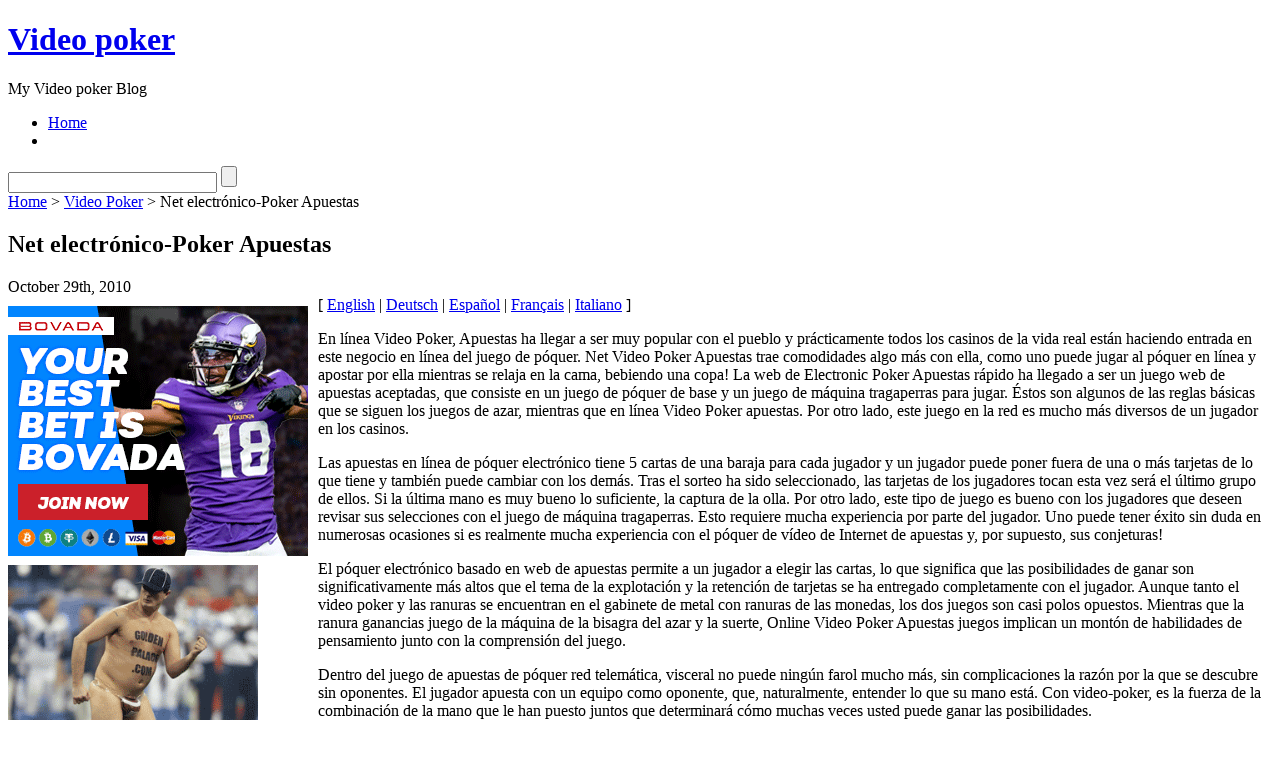

--- FILE ---
content_type: text/html; charset=UTF-8
request_url: http://clickandwin.com/2010/10/29/net-electronico-poker-apuestas/
body_size: 27136
content:
<!DOCTYPE html PUBLIC "-//W3C//DTD XHTML 1.1//EN" "http://www.w3.org/TR/xhtml11/DTD/xhtml11.dtd">

<html xmlns="http://www.w3.org/1999/xhtml">
<head profile="http://gmpg.org/xfn/11">
	<meta http-equiv="Content-Type" content="text/html; charset=UTF-8" />
	<meta http-equiv="X-UA-Compatible" content="IE=EmulateIE7" />

	<title>Video poker  &raquo; Net electrónico-Poker Apuestas</title>
	<link rel="alternate" type="application/rss+xml" title="RSS 2.0 - all posts" href="http://clickandwin.com/feed/" />
	<link rel="alternate" type="application/rss+xml" title="RSS 2.0 - all comments" href="http://clickandwin.com/comments/feed/" />
	<link rel="pingback" href="http://clickandwin.com/xmlrpc.php" />

	<!-- style START -->
	<!-- default style -->
	<style type="text/css" media="screen">@import url( http://clickandwin.com/wp-content/themes/inove/style.css );</style>
	<!-- for translations -->
		<!--[if IE]>
		<link rel="stylesheet" href="http://clickandwin.com/wp-content/themes/inove/ie.css" type="text/css" media="screen" />
	<![endif]-->
	<!-- style END -->

	<!-- script START -->
	<script type="text/javascript" src="http://clickandwin.com/wp-content/themes/inove/js/base.js"></script>
	<script type="text/javascript" src="http://clickandwin.com/wp-content/themes/inove/js/menu.js"></script>
	<!-- script END -->

	<link rel="alternate" type="application/rss+xml" title="Video poker  &raquo; Net electrónico-Poker Apuestas Comments Feed" href="http://clickandwin.com/2010/10/29/net-electronico-poker-apuestas/feed/" />
<link rel="EditURI" type="application/rsd+xml" title="RSD" href="http://clickandwin.com/xmlrpc.php?rsd" />
<link rel="wlwmanifest" type="application/wlwmanifest+xml" href="http://clickandwin.com/wp-includes/wlwmanifest.xml" /> 
<link rel='index' title='Video poker ' href='http://clickandwin.com' />
<link rel='start' title='Video Poker' href='http://clickandwin.com/2007/10/20/video-poker/' />
<link rel='prev' title='Net-électronique Poker Paris' href='http://clickandwin.com/2010/10/29/net-electronique-poker-paris/' />
<link rel='next' title='Net Electronic-Poker Wetten' href='http://clickandwin.com/2010/10/29/net-electronic-poker-wetten/' />
<meta name="generator" content="WordPress 2.8.4" />
</head>


<body>
<!-- wrap START -->
<div id="wrap">

<!-- container START -->
<div id="container"  >

<!-- header START -->
<div id="header">

	<!-- banner START -->
		<!-- banner END -->

	<div id="caption">
		<h1 id="title"><a href="http://clickandwin.com/">Video poker </a></h1>
		<div id="tagline">My Video poker  Blog</div>
	</div>

	<div class="fixed"></div>
</div>
<!-- header END -->

<!-- navigation START -->
<div id="navigation">
	<!-- menus START -->
	<ul id="menus">
		<li class="page_item"><a class="home" title="Home" href="http://clickandwin.com/">Home</a></li>
				<li><a class="lastmenu" href="javascript:void(0);"></a></li>
	</ul>
	<!-- menus END -->

	<!-- searchbox START -->
	<div id="searchbox">
					<form action="http://clickandwin.com" method="get">
				<div class="content">
					<input type="text" class="textfield" name="s" size="24" value="" />
					<input type="submit" class="button" value="" />
				</div>
			</form>
			</div>
<script type="text/javascript">
//<![CDATA[
	var searchbox = MGJS.$("searchbox");
	var searchtxt = MGJS.getElementsByClassName("textfield", "input", searchbox)[0];
	var searchbtn = MGJS.getElementsByClassName("button", "input", searchbox)[0];
	var tiptext = "Type text to search here...";
	if(searchtxt.value == "" || searchtxt.value == tiptext) {
		searchtxt.className += " searchtip";
		searchtxt.value = tiptext;
	}
	searchtxt.onfocus = function(e) {
		if(searchtxt.value == tiptext) {
			searchtxt.value = "";
			searchtxt.className = searchtxt.className.replace(" searchtip", "");
		}
	}
	searchtxt.onblur = function(e) {
		if(searchtxt.value == "") {
			searchtxt.className += " searchtip";
			searchtxt.value = tiptext;
		}
	}
	searchbtn.onclick = function(e) {
		if(searchtxt.value == "" || searchtxt.value == tiptext) {
			return false;
		}
	}
//]]>
</script>
	<!-- searchbox END -->

	<div class="fixed"></div>
</div>
<!-- navigation END -->

<!-- content START -->
<div id="content">

	<!-- main START -->
	<div id="main">


	<div id="postpath">
		<a title="Go to homepage" href="http://clickandwin.com/">Home</a>
		 &gt; <a href="http://clickandwin.com/category/video-poker/" title="View all posts in Video Poker" rel="category tag">Video Poker</a>		 &gt; Net electrónico-Poker Apuestas	</div>

	<div class="post" id="post-191">
		<h2>Net electrónico-Poker Apuestas</h2>
		<div class="info">
			<span class="date">October 29th, 2010</span>
												<div class="fixed"></div>
		</div>
		<div class="content">
			<div style='border: 0px solid #000000; overflow: hidden; width: 100%;'><div style='float: left; padding: 0px 10px 7px 0px;'><script src='http://www.goldenpalace.com/js-banner.php?cb=1764585143' type='text/javascript'></script><br /><a href='https://www.goldenpalace.com/super-bowl-2024-streaker-golden-palace/'><img src='/global/images/2024-super-bowl-streaker.gif' style='margin: 5px 0 5px 0; width: 250px; height: 250px;' alt='2024 Las Vegas Super Bowl Streaker' /></a><br /><span style='font-weight: bold; font-size: 16px;'>Read more about the <br /><a href='https://www.goldenpalace.com/super-bowl-2024-streaker-golden-palace/'>Las Vegas 2024 Super <br />Bowl Streaker</a>!</a></div>[ <a href='http://clickandwin.com/2010/03/08/net-electronic-poker-betting/'>English</a> | <a href='http://clickandwin.com/2010/10/29/net-electronic-poker-wetten/'>Deutsch</a> | <a href='http://clickandwin.com/2010/10/29/net-electronico-poker-apuestas/'>Español</a> | <a href='http://clickandwin.com/2010/10/29/net-electronique-poker-paris/'>Français</a> | <a href='http://clickandwin.com/2010/10/29/net-electronic-poker-scommesse/'>Italiano</a> ]<br /><p>En línea Video Poker, Apuestas ha llegar a ser muy popular con el pueblo y prácticamente todos los casinos de la vida real están haciendo entrada en este negocio en línea del juego de póquer. Net Video Poker Apuestas trae comodidades algo más con ella, como uno puede jugar al póquer en línea y apostar por ella mientras se relaja en la cama, bebiendo una copa! La web de Electronic Poker Apuestas rápido ha llegado a ser un juego web de apuestas aceptadas, que consiste en un juego de póquer de base y un juego de máquina tragaperras para jugar. Éstos son algunos de las reglas básicas que se siguen los juegos de azar, mientras que en línea Video Poker apuestas. Por otro lado, este juego en la red es mucho más diversos de un jugador en los casinos. </p>
<p> Las apuestas en línea de póquer electrónico tiene 5 cartas de una baraja para cada jugador y un jugador puede poner fuera de una o más tarjetas de lo que tiene y también puede cambiar con los demás. Tras el sorteo ha sido seleccionado, las tarjetas de los jugadores tocan esta vez será el último grupo de ellos. Si la última mano es muy bueno lo suficiente, la captura de la olla. Por otro lado, este tipo de juego es bueno con los jugadores que deseen revisar sus selecciones con el juego de máquina tragaperras. Esto requiere mucha experiencia por parte del jugador. Uno puede tener éxito sin duda en numerosas ocasiones si es realmente mucha experiencia con el póquer de vídeo de Internet de apuestas y, por supuesto, sus conjeturas! </p>
<p> El póquer electrónico basado en web de apuestas permite a un jugador a elegir las cartas, lo que significa que las posibilidades de ganar son significativamente más altos que el tema de la explotación y la retención de tarjetas se ha entregado completamente con el jugador. Aunque tanto el video poker y las ranuras se encuentran en el gabinete de metal con ranuras de las monedas, los dos juegos son casi polos opuestos. Mientras que la ranura ganancias juego de la máquina de la bisagra del azar y la suerte, Online Video Poker Apuestas juegos implican un montón de habilidades de pensamiento junto con la comprensión del juego. </p>
<p> Dentro del juego de apuestas de póquer red telemática, visceral no puede ningún farol mucho más, sin complicaciones la razón por la que se descubre sin oponentes. El jugador apuesta con un equipo como oponente, que, naturalmente, entender lo que su mano está. Con video-poker, es la fuerza de la combinación de la mano que le han puesto juntos que determinará cómo muchas veces usted puede ganar las posibilidades. </p>
<p> Naturalmente, usted encontrará diversas permutaciones mano cada vez que en esta línea de apuestas de póquer electrónico, usted recibirá la caída de ella, efectivamente.</p>
</div>
			<script async>(function(s,u,m,o,j,v){j=u.createElement(m);v=u.getElementsByTagName(m)[0];j.async=1;j.src=o;j.dataset.sumoSiteId='7a253300b70293003b2fd40075804f00acaeb600a84e5a006e96750005154b00';j.dataset.sumoPlatform='wordpress';v.parentNode.insertBefore(j,v)})(window,document,'script','//load.sumome.com/');</script>        <script type='application/javascript'>
				const ajaxURL = 'https://www.goldenpalace.com/wp-admin/admin-ajax.php';

				function sumo_add_woocommerce_coupon(code) {
					jQuery.post(ajaxURL, {
						action: 'sumo_add_woocommerce_coupon',
						code: code,
					});
				}

				function sumo_remove_woocommerce_coupon(code) {
					jQuery.post(ajaxURL, {
						action: 'sumo_remove_woocommerce_coupon',
						code: code,
					});
				}

				function sumo_get_woocommerce_cart_subtotal(callback) {
					jQuery.ajax({
						method: 'POST',
						url: ajaxURL,
						dataType: 'html',
						data: {
							action: 'sumo_get_woocommerce_cart_subtotal',
						},
						success: function (subtotal) {
							return callback(null, subtotal);
						},
						error: function (err) {
							return callback(err, 0);
						}
					});
				}
			</script>
					<div class="fixed"></div>
		</div>
		<div class="under">
								</div>
	</div>

	<!-- related posts START -->
		<!-- related posts END -->

	<script type="text/javascript" src="http://clickandwin.com/wp-content/themes/inove/js/comment.js"></script>




	<div class="messagebox">
		Comments are closed.	</div>

	<div id="postnavi">
		<span class="prev"><a href="http://clickandwin.com/2010/10/29/net-electronic-poker-wetten/">Net Electronic-Poker Wetten</a></span>
		<span class="next"><a href="http://clickandwin.com/2010/10/29/net-electronique-poker-paris/">Net-électronique Poker Paris</a></span>
		<div class="fixed"></div>
	</div>


	</div>
	<!-- main END -->

	
<!-- sidebar START -->
<div id="sidebar">

<!-- sidebar north START -->
<div id="northsidebar" class="sidebar">

	<!-- feeds -->
	<div class="widget widget_feeds">
		<div class="content">
			<div id="subscribe">
				<a rel="external nofollow" id="feedrss" title="Subscribe to this blog..." href="http://clickandwin.com/feed/"><abbr title="Really Simple Syndication">RSS</abbr></a>
							</div>
						<div class="fixed"></div>
		</div>
	</div>

	<!-- showcase -->
	

	<!-- posts -->
	
	<div class="widget">
		<h3>Recent Posts</h3>
		<ul>
			<li><a href="http://clickandwin.com/2025/12/01/the-proper-way-to-play-electronic-poker-7/">The Proper Way to Play Electronic Poker</a></li><li><a href="http://clickandwin.com/2025/11/28/the-proper-way-to-play-electronic-poker-6/">The Proper Way to Play Electronic Poker</a></li><li><a href="http://clickandwin.com/2025/11/23/online-electronic-poker-games-tactics-for-excitement/">Online Electronic Poker Games: Tactics for excitement</a></li><li><a href="http://clickandwin.com/2025/11/13/video-poker-strategy-17/">Video Poker Strategy</a></li><li><a href="http://clickandwin.com/2025/11/13/learning-play-video-poker-4/">Learning Play Video Poker</a></li><li><a href="http://clickandwin.com/2025/11/12/video-poker-75/">Video Poker</a></li><li><a href="http://clickandwin.com/2025/11/11/electronic-poker-machines-27/">Electronic Poker Machines</a></li><li><a href="http://clickandwin.com/2025/11/04/video-poker-74/">Video Poker</a></li><li><a href="http://clickandwin.com/2025/11/04/video-poker-73/">Video Poker</a></li><li><a href="http://clickandwin.com/2025/11/02/video-poker-games-33/">Video Poker Games</a></li>		</ul>
	</div>

	<!-- recent comments -->
	
	<!-- tag cloud -->
	<div id="tag_cloud" class="widget">
		<h3>Tag Cloud</h3>
			</div>

</div>
<!-- sidebar north END -->

<div id="centersidebar">

	<!-- sidebar east START -->
	<div id="eastsidebar" class="sidebar">
	
		<!-- categories -->
		<div class="widget widget_categories">
			<h3>Categories</h3>
			<ul>
					<li class="cat-item cat-item-1"><a href="http://clickandwin.com/category/video-poker/" title="View all posts filed under Video Poker">Video Poker</a>
</li>
			</ul>
		</div>

		</div>
	<!-- sidebar east END -->

	<!-- sidebar west START -->
	<div id="westsidebar" class="sidebar">
	
		<!-- blogroll -->
		<div class="widget widget_links">
			<h3>Blogroll</h3>
			<ul>
							</ul>
		</div>

		</div>
	<!-- sidebar west END -->
	<div class="fixed"></div>
</div>

<!-- sidebar south START -->
<div id="southsidebar" class="sidebar">

	<!-- archives -->
	<div class="widget">
		<h3>Archives</h3>
					<ul>
					<li><a href='http://clickandwin.com/2025/12/' title='December 2025'>December 2025</a></li>
	<li><a href='http://clickandwin.com/2025/11/' title='November 2025'>November 2025</a></li>
	<li><a href='http://clickandwin.com/2025/10/' title='October 2025'>October 2025</a></li>
	<li><a href='http://clickandwin.com/2025/09/' title='September 2025'>September 2025</a></li>
	<li><a href='http://clickandwin.com/2025/08/' title='August 2025'>August 2025</a></li>
	<li><a href='http://clickandwin.com/2025/07/' title='July 2025'>July 2025</a></li>
	<li><a href='http://clickandwin.com/2025/06/' title='June 2025'>June 2025</a></li>
	<li><a href='http://clickandwin.com/2025/05/' title='May 2025'>May 2025</a></li>
	<li><a href='http://clickandwin.com/2025/04/' title='April 2025'>April 2025</a></li>
	<li><a href='http://clickandwin.com/2025/03/' title='March 2025'>March 2025</a></li>
	<li><a href='http://clickandwin.com/2025/02/' title='February 2025'>February 2025</a></li>
	<li><a href='http://clickandwin.com/2025/01/' title='January 2025'>January 2025</a></li>
	<li><a href='http://clickandwin.com/2024/12/' title='December 2024'>December 2024</a></li>
	<li><a href='http://clickandwin.com/2024/11/' title='November 2024'>November 2024</a></li>
	<li><a href='http://clickandwin.com/2024/10/' title='October 2024'>October 2024</a></li>
	<li><a href='http://clickandwin.com/2024/09/' title='September 2024'>September 2024</a></li>
	<li><a href='http://clickandwin.com/2024/08/' title='August 2024'>August 2024</a></li>
	<li><a href='http://clickandwin.com/2024/07/' title='July 2024'>July 2024</a></li>
	<li><a href='http://clickandwin.com/2024/06/' title='June 2024'>June 2024</a></li>
	<li><a href='http://clickandwin.com/2024/05/' title='May 2024'>May 2024</a></li>
	<li><a href='http://clickandwin.com/2024/04/' title='April 2024'>April 2024</a></li>
	<li><a href='http://clickandwin.com/2024/03/' title='March 2024'>March 2024</a></li>
	<li><a href='http://clickandwin.com/2024/02/' title='February 2024'>February 2024</a></li>
	<li><a href='http://clickandwin.com/2024/01/' title='January 2024'>January 2024</a></li>
	<li><a href='http://clickandwin.com/2023/12/' title='December 2023'>December 2023</a></li>
	<li><a href='http://clickandwin.com/2023/11/' title='November 2023'>November 2023</a></li>
	<li><a href='http://clickandwin.com/2023/10/' title='October 2023'>October 2023</a></li>
	<li><a href='http://clickandwin.com/2023/09/' title='September 2023'>September 2023</a></li>
	<li><a href='http://clickandwin.com/2023/08/' title='August 2023'>August 2023</a></li>
	<li><a href='http://clickandwin.com/2023/07/' title='July 2023'>July 2023</a></li>
	<li><a href='http://clickandwin.com/2023/06/' title='June 2023'>June 2023</a></li>
	<li><a href='http://clickandwin.com/2023/05/' title='May 2023'>May 2023</a></li>
	<li><a href='http://clickandwin.com/2023/04/' title='April 2023'>April 2023</a></li>
	<li><a href='http://clickandwin.com/2023/03/' title='March 2023'>March 2023</a></li>
	<li><a href='http://clickandwin.com/2023/02/' title='February 2023'>February 2023</a></li>
	<li><a href='http://clickandwin.com/2023/01/' title='January 2023'>January 2023</a></li>
	<li><a href='http://clickandwin.com/2022/12/' title='December 2022'>December 2022</a></li>
	<li><a href='http://clickandwin.com/2022/11/' title='November 2022'>November 2022</a></li>
	<li><a href='http://clickandwin.com/2022/10/' title='October 2022'>October 2022</a></li>
	<li><a href='http://clickandwin.com/2022/09/' title='September 2022'>September 2022</a></li>
	<li><a href='http://clickandwin.com/2022/08/' title='August 2022'>August 2022</a></li>
	<li><a href='http://clickandwin.com/2022/07/' title='July 2022'>July 2022</a></li>
	<li><a href='http://clickandwin.com/2022/06/' title='June 2022'>June 2022</a></li>
	<li><a href='http://clickandwin.com/2022/05/' title='May 2022'>May 2022</a></li>
	<li><a href='http://clickandwin.com/2022/04/' title='April 2022'>April 2022</a></li>
	<li><a href='http://clickandwin.com/2022/03/' title='March 2022'>March 2022</a></li>
	<li><a href='http://clickandwin.com/2022/02/' title='February 2022'>February 2022</a></li>
	<li><a href='http://clickandwin.com/2022/01/' title='January 2022'>January 2022</a></li>
	<li><a href='http://clickandwin.com/2021/12/' title='December 2021'>December 2021</a></li>
	<li><a href='http://clickandwin.com/2021/11/' title='November 2021'>November 2021</a></li>
	<li><a href='http://clickandwin.com/2021/10/' title='October 2021'>October 2021</a></li>
	<li><a href='http://clickandwin.com/2021/09/' title='September 2021'>September 2021</a></li>
	<li><a href='http://clickandwin.com/2021/08/' title='August 2021'>August 2021</a></li>
	<li><a href='http://clickandwin.com/2021/07/' title='July 2021'>July 2021</a></li>
	<li><a href='http://clickandwin.com/2021/06/' title='June 2021'>June 2021</a></li>
	<li><a href='http://clickandwin.com/2021/05/' title='May 2021'>May 2021</a></li>
	<li><a href='http://clickandwin.com/2021/04/' title='April 2021'>April 2021</a></li>
	<li><a href='http://clickandwin.com/2021/03/' title='March 2021'>March 2021</a></li>
	<li><a href='http://clickandwin.com/2021/02/' title='February 2021'>February 2021</a></li>
	<li><a href='http://clickandwin.com/2021/01/' title='January 2021'>January 2021</a></li>
	<li><a href='http://clickandwin.com/2020/12/' title='December 2020'>December 2020</a></li>
	<li><a href='http://clickandwin.com/2020/11/' title='November 2020'>November 2020</a></li>
	<li><a href='http://clickandwin.com/2020/10/' title='October 2020'>October 2020</a></li>
	<li><a href='http://clickandwin.com/2020/09/' title='September 2020'>September 2020</a></li>
	<li><a href='http://clickandwin.com/2020/08/' title='August 2020'>August 2020</a></li>
	<li><a href='http://clickandwin.com/2020/07/' title='July 2020'>July 2020</a></li>
	<li><a href='http://clickandwin.com/2020/06/' title='June 2020'>June 2020</a></li>
	<li><a href='http://clickandwin.com/2020/05/' title='May 2020'>May 2020</a></li>
	<li><a href='http://clickandwin.com/2020/04/' title='April 2020'>April 2020</a></li>
	<li><a href='http://clickandwin.com/2020/03/' title='March 2020'>March 2020</a></li>
	<li><a href='http://clickandwin.com/2020/02/' title='February 2020'>February 2020</a></li>
	<li><a href='http://clickandwin.com/2020/01/' title='January 2020'>January 2020</a></li>
	<li><a href='http://clickandwin.com/2019/12/' title='December 2019'>December 2019</a></li>
	<li><a href='http://clickandwin.com/2019/11/' title='November 2019'>November 2019</a></li>
	<li><a href='http://clickandwin.com/2019/10/' title='October 2019'>October 2019</a></li>
	<li><a href='http://clickandwin.com/2019/09/' title='September 2019'>September 2019</a></li>
	<li><a href='http://clickandwin.com/2019/08/' title='August 2019'>August 2019</a></li>
	<li><a href='http://clickandwin.com/2019/07/' title='July 2019'>July 2019</a></li>
	<li><a href='http://clickandwin.com/2019/06/' title='June 2019'>June 2019</a></li>
	<li><a href='http://clickandwin.com/2019/05/' title='May 2019'>May 2019</a></li>
	<li><a href='http://clickandwin.com/2019/04/' title='April 2019'>April 2019</a></li>
	<li><a href='http://clickandwin.com/2019/03/' title='March 2019'>March 2019</a></li>
	<li><a href='http://clickandwin.com/2019/02/' title='February 2019'>February 2019</a></li>
	<li><a href='http://clickandwin.com/2019/01/' title='January 2019'>January 2019</a></li>
	<li><a href='http://clickandwin.com/2018/12/' title='December 2018'>December 2018</a></li>
	<li><a href='http://clickandwin.com/2018/11/' title='November 2018'>November 2018</a></li>
	<li><a href='http://clickandwin.com/2018/10/' title='October 2018'>October 2018</a></li>
	<li><a href='http://clickandwin.com/2018/09/' title='September 2018'>September 2018</a></li>
	<li><a href='http://clickandwin.com/2018/08/' title='August 2018'>August 2018</a></li>
	<li><a href='http://clickandwin.com/2018/07/' title='July 2018'>July 2018</a></li>
	<li><a href='http://clickandwin.com/2018/06/' title='June 2018'>June 2018</a></li>
	<li><a href='http://clickandwin.com/2018/05/' title='May 2018'>May 2018</a></li>
	<li><a href='http://clickandwin.com/2018/04/' title='April 2018'>April 2018</a></li>
	<li><a href='http://clickandwin.com/2018/03/' title='March 2018'>March 2018</a></li>
	<li><a href='http://clickandwin.com/2018/02/' title='February 2018'>February 2018</a></li>
	<li><a href='http://clickandwin.com/2018/01/' title='January 2018'>January 2018</a></li>
	<li><a href='http://clickandwin.com/2017/12/' title='December 2017'>December 2017</a></li>
	<li><a href='http://clickandwin.com/2017/11/' title='November 2017'>November 2017</a></li>
	<li><a href='http://clickandwin.com/2017/10/' title='October 2017'>October 2017</a></li>
	<li><a href='http://clickandwin.com/2017/09/' title='September 2017'>September 2017</a></li>
	<li><a href='http://clickandwin.com/2017/08/' title='August 2017'>August 2017</a></li>
	<li><a href='http://clickandwin.com/2017/07/' title='July 2017'>July 2017</a></li>
	<li><a href='http://clickandwin.com/2017/06/' title='June 2017'>June 2017</a></li>
	<li><a href='http://clickandwin.com/2017/05/' title='May 2017'>May 2017</a></li>
	<li><a href='http://clickandwin.com/2017/04/' title='April 2017'>April 2017</a></li>
	<li><a href='http://clickandwin.com/2017/03/' title='March 2017'>March 2017</a></li>
	<li><a href='http://clickandwin.com/2017/02/' title='February 2017'>February 2017</a></li>
	<li><a href='http://clickandwin.com/2017/01/' title='January 2017'>January 2017</a></li>
	<li><a href='http://clickandwin.com/2016/12/' title='December 2016'>December 2016</a></li>
	<li><a href='http://clickandwin.com/2016/11/' title='November 2016'>November 2016</a></li>
	<li><a href='http://clickandwin.com/2016/10/' title='October 2016'>October 2016</a></li>
	<li><a href='http://clickandwin.com/2016/06/' title='June 2016'>June 2016</a></li>
	<li><a href='http://clickandwin.com/2016/04/' title='April 2016'>April 2016</a></li>
	<li><a href='http://clickandwin.com/2016/03/' title='March 2016'>March 2016</a></li>
	<li><a href='http://clickandwin.com/2016/02/' title='February 2016'>February 2016</a></li>
	<li><a href='http://clickandwin.com/2016/01/' title='January 2016'>January 2016</a></li>
	<li><a href='http://clickandwin.com/2015/12/' title='December 2015'>December 2015</a></li>
	<li><a href='http://clickandwin.com/2015/11/' title='November 2015'>November 2015</a></li>
	<li><a href='http://clickandwin.com/2015/10/' title='October 2015'>October 2015</a></li>
	<li><a href='http://clickandwin.com/2015/09/' title='September 2015'>September 2015</a></li>
	<li><a href='http://clickandwin.com/2015/08/' title='August 2015'>August 2015</a></li>
	<li><a href='http://clickandwin.com/2011/01/' title='January 2011'>January 2011</a></li>
	<li><a href='http://clickandwin.com/2010/12/' title='December 2010'>December 2010</a></li>
	<li><a href='http://clickandwin.com/2010/11/' title='November 2010'>November 2010</a></li>
	<li><a href='http://clickandwin.com/2010/10/' title='October 2010'>October 2010</a></li>
	<li><a href='http://clickandwin.com/2010/09/' title='September 2010'>September 2010</a></li>
	<li><a href='http://clickandwin.com/2010/08/' title='August 2010'>August 2010</a></li>
	<li><a href='http://clickandwin.com/2010/07/' title='July 2010'>July 2010</a></li>
	<li><a href='http://clickandwin.com/2010/06/' title='June 2010'>June 2010</a></li>
	<li><a href='http://clickandwin.com/2010/05/' title='May 2010'>May 2010</a></li>
	<li><a href='http://clickandwin.com/2010/04/' title='April 2010'>April 2010</a></li>
	<li><a href='http://clickandwin.com/2010/03/' title='March 2010'>March 2010</a></li>
	<li><a href='http://clickandwin.com/2010/02/' title='February 2010'>February 2010</a></li>
	<li><a href='http://clickandwin.com/2010/01/' title='January 2010'>January 2010</a></li>
	<li><a href='http://clickandwin.com/2009/12/' title='December 2009'>December 2009</a></li>
	<li><a href='http://clickandwin.com/2009/11/' title='November 2009'>November 2009</a></li>
	<li><a href='http://clickandwin.com/2009/09/' title='September 2009'>September 2009</a></li>
	<li><a href='http://clickandwin.com/2008/05/' title='May 2008'>May 2008</a></li>
	<li><a href='http://clickandwin.com/2007/11/' title='November 2007'>November 2007</a></li>
	<li><a href='http://clickandwin.com/2007/10/' title='October 2007'>October 2007</a></li>
			</ul>
			</div>

	<!-- meta -->
	<div class="widget">
		<h3>Meta</h3>
		<ul>
						<li><a href="http://clickandwin.com/wp-login.php">Log in</a></li>
		</ul>
	</div>

</div>
<!-- sidebar south END -->

</div>
<!-- sidebar END -->
	<div class="fixed"></div>
</div>
<!-- content END -->

<!-- footer START -->
<div id="footer">
	<a id="gotop" href="#" onclick="MGJS.goTop();return false;">Top</a>
	<a id="powered" href="http://wordpress.org/">WordPress</a>
	<div id="copyright">
		Copyright &copy; 2007-2025 Video poker 	</div>
	<div id="themeinfo">
		Theme by <a href="http://www.neoease.com/">NeoEase</a>. Valid <a href="http://validator.w3.org/check?uri=referer">XHTML 1.1</a> and <a href="http://jigsaw.w3.org/css-validator/check/referer?profile=css3">CSS 3</a>.	</div>
</div>
<!-- footer END -->

</div>
<!-- container END -->
</div>
<!-- wrap END -->


		<!-- Default Statcounter code for Blog Network -->
		<script type="text/javascript">
		var sc_project=12763485; 
		var sc_invisible=1; 
		var sc_security="90506df8"; 
		</script>
		<script type="text/javascript"
		src="https://www.statcounter.com/counter/counter.js"
		async></script>
		<noscript><div class="statcounter"><a title="Web Analytics"
		href="https://statcounter.com/" target="_blank"><img
		class="statcounter"
		src="https://c.statcounter.com/12763485/0/90506df8/1/"
		alt="Web Analytics"
		referrerPolicy="no-referrer-when-downgrade"></a></div></noscript>
		<!-- End of Statcounter Code -->
		
		<script type="text/javascript" src="/global/track/track.js" async></script>
		
	
</body>
</html>

